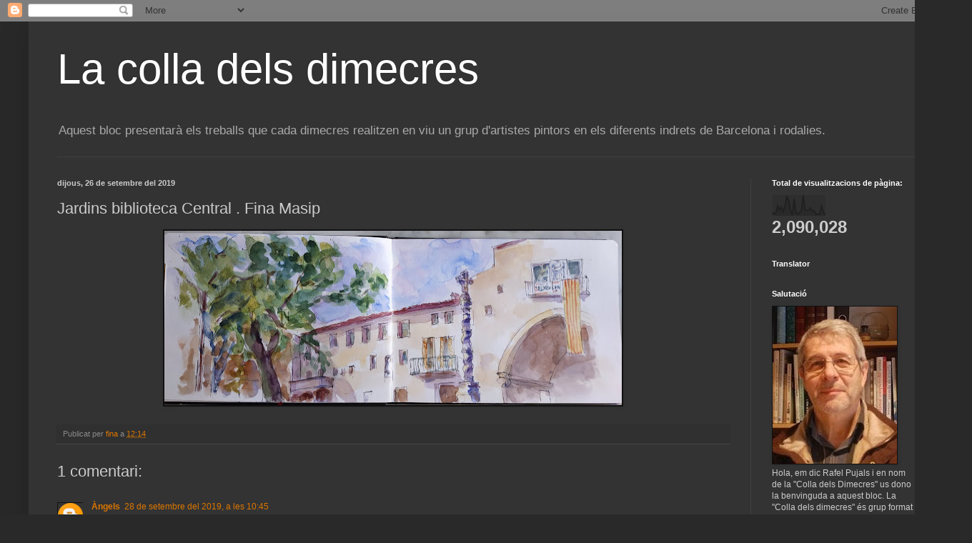

--- FILE ---
content_type: text/html; charset=UTF-8
request_url: https://colladimecres.blogspot.com/b/stats?style=BLACK_TRANSPARENT&timeRange=ALL_TIME&token=APq4FmArCebuKMgDj1hRGXnfyK1-zDQmoFyckSNWnrgOPv04h66zIuBnDN626N1fXxP118fphF0RCsAb2APR4PUV4kQ0zOXgSQ
body_size: -10
content:
{"total":2090028,"sparklineOptions":{"backgroundColor":{"fillOpacity":0.1,"fill":"#000000"},"series":[{"areaOpacity":0.3,"color":"#202020"}]},"sparklineData":[[0,17],[1,12],[2,15],[3,48],[4,29],[5,44],[6,20],[7,47],[8,93],[9,77],[10,30],[11,4],[12,82],[13,16],[14,9],[15,18],[16,25],[17,99],[18,30],[19,27],[20,29],[21,39],[22,21],[23,25],[24,6],[25,11],[26,9],[27,47],[28,18],[29,5]],"nextTickMs":600000}